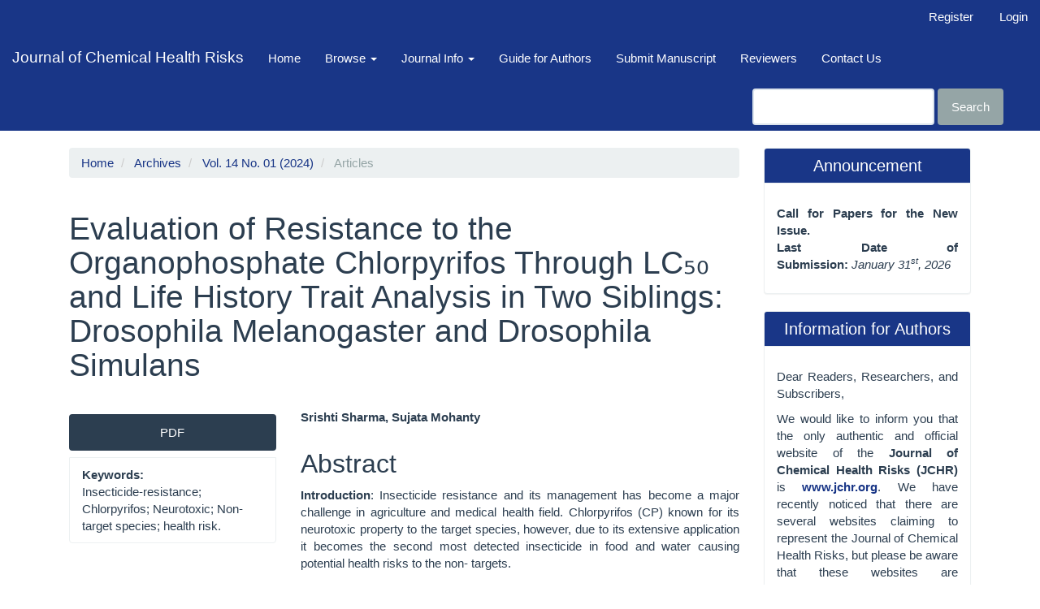

--- FILE ---
content_type: text/html; charset=utf-8
request_url: https://jchr.org/index.php/JCHR/article/view/2628
body_size: 4983
content:

	
<!DOCTYPE html>
<html lang="en" xml:lang="en">
<head>
	<meta charset="utf-8">
	<meta name="viewport" content="width=device-width, initial-scale=1.0">
	<title>
		Evaluation of Resistance to the Organophosphate Chlorpyrifos Through LC₅₀ and Life History Trait Analysis in Two Siblings: Drosophila Melanogaster and Drosophila Simulans
							| Journal of Chemical Health Risks
			</title>

	
<link rel="icon" href="https://jchr.org/public/journals/1/favicon_en.png">
<meta name="generator" content="Open Journal Systems 3.4.0.3">
<link rel="schema.DC" href="http://purl.org/dc/elements/1.1/" />
<meta name="DC.Creator.PersonalName" content="Srishti Sharma, Sujata Mohanty"/>
<meta name="DC.Date.created" scheme="ISO8601" content="2024-02-02"/>
<meta name="DC.Date.dateSubmitted" scheme="ISO8601" content="2024-02-02"/>
<meta name="DC.Date.issued" scheme="ISO8601" content="2024-01-01"/>
<meta name="DC.Date.modified" scheme="ISO8601" content="2024-08-07"/>
<meta name="DC.Description" xml:lang="en" content="Introduction: Insecticide resistance and its management has become a major challenge in agriculture and medical health field. Chlorpyrifos (CP) known for its neurotoxic property to the target species, however, due to its extensive application it becomes the second most detected insecticide in food and water causing potential health risks to the non- targets.
Objectives: In the present study, resistance to chlorpyrifos was evaluated through lethal dose and various traits analysis in two non- target species i.e., Drosophila melanogaster and Drosophila simulans.
Methods: The LC₅₀ was calculated initially after exposing the flies to six different concentrations of CP. Based on the mortality rate, two sub lethal concentrations of CP (0.3ppm and 0.5ppm) were used further to study the effects on fecundity, developmental stage duration and pupation height in F₁ and after a consistent exposure for 10 generations(F₁₀). The LC₅₀ was calculated for F10 and compared with the F₀ generation. In all experiments, the results control/F₀, F₁ and F₁₀ flies were compared to evaluate its adverse effect and resistance developed by the flies.
Results: The fecundity rate and pupation height were significantly reduced (~50-75%) on CP-exposure in F₁. The delayed development is observed in F₁ CP treated, i.e., egg to larva emergence, larval, pupation and pupation to adult duration, however, the larval stage was found to be most significantly affected. Similarly, the recovery rate of all stages was faster than the larval duration in F₁₀ generation. The higher resistance factor (RF) ratio (F₁₀ to F₀) observed in D. melanogaster CP-exposed flies evidenced its ability to develop faster resistance than D. simulans.
&amp;nbsp;Conclusions: The findings will help to understand how important is to monitor insecticide-resistance for its management and regulation with a view to prevent health risk of other non-targets including human."/>
<meta name="DC.Format" scheme="IMT" content="application/pdf"/>
<meta name="DC.Identifier" content="2628"/>
<meta name="DC.Identifier.pageNumber" content="1504-1509"/>
<meta name="DC.Identifier.DOI" content="10.52783/jchr.v14.i01.2628"/>
<meta name="DC.Identifier.URI" content="https://jchr.org/index.php/JCHR/article/view/2628"/>
<meta name="DC.Language" scheme="ISO639-1" content="en"/>
<meta name="DC.Source" content="Journal of Chemical Health Risks"/>
<meta name="DC.Source.ISSN" content="2251-6727"/>
<meta name="DC.Source.Issue" content="01"/>
<meta name="DC.Source.Volume" content="14"/>
<meta name="DC.Source.URI" content="https://jchr.org/index.php/JCHR"/>
<meta name="DC.Subject" xml:lang="en" content="Insecticide-resistance; Chlorpyrifos; Neurotoxic; Non- target species; health risk."/>
<meta name="DC.Title" content="Evaluation of Resistance to the Organophosphate Chlorpyrifos Through LC₅₀ and Life History Trait Analysis in Two Siblings: Drosophila Melanogaster and Drosophila Simulans"/>
<meta name="DC.Type" content="Text.Serial.Journal"/>
<meta name="DC.Type.articleType" content="Articles"/>
<meta name="gs_meta_revision" content="1.1"/>
<meta name="citation_journal_title" content="Journal of Chemical Health Risks"/>
<meta name="citation_journal_abbrev" content="jchr"/>
<meta name="citation_issn" content="2251-6727"/> 
<meta name="citation_author" content="Srishti Sharma, Sujata Mohanty"/>
<meta name="citation_title" content="Evaluation of Resistance to the Organophosphate Chlorpyrifos Through LC₅₀ and Life History Trait Analysis in Two Siblings: Drosophila Melanogaster and Drosophila Simulans"/>
<meta name="citation_language" content="en"/>
<meta name="citation_date" content="2024/02/02"/>
<meta name="citation_volume" content="14"/>
<meta name="citation_issue" content="01"/>
<meta name="citation_firstpage" content="1504"/>
<meta name="citation_lastpage" content="1509"/>
<meta name="citation_doi" content="10.52783/jchr.v14.i01.2628"/>
<meta name="citation_abstract_html_url" content="https://jchr.org/index.php/JCHR/article/view/2628"/>
<meta name="citation_abstract" xml:lang="en" content="Introduction: Insecticide resistance and its management has become a major challenge in agriculture and medical health field. Chlorpyrifos (CP) known for its neurotoxic property to the target species, however, due to its extensive application it becomes the second most detected insecticide in food and water causing potential health risks to the non- targets.
Objectives: In the present study, resistance to chlorpyrifos was evaluated through lethal dose and various traits analysis in two non- target species i.e., Drosophila melanogaster and Drosophila simulans.
Methods: The LC₅₀ was calculated initially after exposing the flies to six different concentrations of CP. Based on the mortality rate, two sub lethal concentrations of CP (0.3ppm and 0.5ppm) were used further to study the effects on fecundity, developmental stage duration and pupation height in F₁ and after a consistent exposure for 10 generations(F₁₀). The LC₅₀ was calculated for F10 and compared with the F₀ generation. In all experiments, the results control/F₀, F₁ and F₁₀ flies were compared to evaluate its adverse effect and resistance developed by the flies.
Results: The fecundity rate and pupation height were significantly reduced (~50-75%) on CP-exposure in F₁. The delayed development is observed in F₁ CP treated, i.e., egg to larva emergence, larval, pupation and pupation to adult duration, however, the larval stage was found to be most significantly affected. Similarly, the recovery rate of all stages was faster than the larval duration in F₁₀ generation. The higher resistance factor (RF) ratio (F₁₀ to F₀) observed in D. melanogaster CP-exposed flies evidenced its ability to develop faster resistance than D. simulans.
&amp;nbsp;Conclusions: The findings will help to understand how important is to monitor insecticide-resistance for its management and regulation with a view to prevent health risk of other non-targets including human."/>
<meta name="citation_keywords" xml:lang="en" content="Insecticide-resistance; Chlorpyrifos; Neurotoxic; Non- target species; health risk."/>
<meta name="citation_pdf_url" content="https://jchr.org/index.php/JCHR/article/download/2628/1896"/>
	<link rel="stylesheet" href="https://jchr.org/index.php/JCHR/$$$call$$$/page/page/css?name=bootstrapTheme-flatly" type="text/css" /><link rel="stylesheet" href="https://jchr.org/public/journals/1/styleSheet.css?d=2023-10-09+07%3A32%3A51" type="text/css" />
</head>
<body class="pkp_page_article pkp_op_view">
	<div class="pkp_structure_page">

		<nav id="accessibility-nav" class="sr-only" role="navigation" aria-label="Quick jump to page content">
			<ul>
			  <li><a href="#main-navigation">Main Navigation</a></li>
			  <li><a href="#main-content">Main Content</a></li>
			  <li><a href="#sidebar">Sidebar</a></li>
			</ul>
		</nav>

				<header class="navbar navbar-default" id="headerNavigationContainer" role="banner">

						<div class="container-fluid">
				<div class="row">
					<nav aria-label="User Navigation">
							<ul id="navigationUser" class="nav nav-pills tab-list pull-right">
														<li class=" menu-item-8">
				<a href="https://jchr.org/index.php/JCHR/user/register">
					Register
									</a>
							</li>
														<li class=" menu-item-9">
				<a href="https://jchr.org/index.php/JCHR/login">
					Login
									</a>
							</li>
										</ul>

					</nav>
				</div><!-- .row -->
			</div><!-- .container-fluid -->

			<div class="container-fluid">

				<div class="navbar-header">

										<button type="button" class="navbar-toggle collapsed" data-toggle="collapse" data-target="#nav-menu" aria-expanded="false" aria-controls="nav-menu">
						<span class="sr-only">Toggle navigation</span>
						<span class="icon-bar"></span>
						<span class="icon-bar"></span>
						<span class="icon-bar"></span>
					</button>

																<div class="site-name">
																								<a href="							https://jchr.org/index.php/JCHR/index
						" class="navbar-brand">Journal of Chemical Health Risks</a>
																	</div>
					
				</div>

								
									<nav id="nav-menu" class="navbar-collapse collapse" aria-label="Site Navigation">
																		<ul id="main-navigation" class="nav navbar-nav">
														<li class=" menu-item-25">
				<a href="http://jchr.org">
					Home
									</a>
							</li>
																					<li class=" menu-item-26 dropdown">
				<a href="https://jchr.org/index.php/JCHR/about" class="dropdown-toggle" data-toggle="dropdown" role="button" aria-haspopup="true" aria-expanded="false">
					Browse
											<span class="caret"></span>
									</a>
									<ul class="dropdown-menu ">
																					<li class=" menu-item-15">
									<a href="https://jchr.org/index.php/JCHR/issue/current">
										Current
									</a>
								</li>
																												<li class=" menu-item-16">
									<a href="https://jchr.org/index.php/JCHR/issue/archive">
										Archives
									</a>
								</li>
																		</ul>
							</li>
																					<li class=" menu-item-27 dropdown">
				<a href="https://jchr.org/index.php/JCHR/about" class="dropdown-toggle" data-toggle="dropdown" role="button" aria-haspopup="true" aria-expanded="false">
					Journal Info
											<span class="caret"></span>
									</a>
									<ul class="dropdown-menu ">
																					<li class=" menu-item-19">
									<a href="https://jchr.org/index.php/JCHR/about">
										About Journal
									</a>
								</li>
																												<li class=" menu-item-31">
									<a href="http://jchr.org/index.php/JCHR/aim_scope">
										Aims and Scope
									</a>
								</li>
																												<li class=" menu-item-21">
									<a href="https://jchr.org/index.php/JCHR/about/editorialTeam">
										Editorial Board
									</a>
								</li>
																												<li class=" menu-item-32">
									<a href="http://jchr.org/index.php/JCHR/publication_ethics">
										Publication Ethics
									</a>
								</li>
																												<li class=" menu-item-33">
									<a href="http://jchr.org/index.php/JCHR/human_and_animal_rights">
										Human and Animal Rights
									</a>
								</li>
																												<li class=" menu-item-37">
									<a href="http://jchr.org/index.php/JCHR/indexing">
										Indexing and Abstracting
									</a>
								</li>
																												<li class=" menu-item-34">
									<a href="http://jchr.org/index.php/JCHR/peer_review_proces">
										Peer Review Proces
									</a>
								</li>
																												<li class=" menu-item-35">
									<a href="http://jchr.org/index.php/JCHR/editorial_policy">
										Editorial Policy
									</a>
								</li>
																		</ul>
							</li>
														<li class=" menu-item-28">
				<a href="http://jchr.org/index.php/JCHR/guide_for_authors">
					Guide for Authors
									</a>
							</li>
														<li class=" menu-item-29">
				<a href="https://jchr.org/index.php/JCHR/about/submissions">
					Submit Manuscript
									</a>
							</li>
														<li class=" menu-item-30">
				<a href="https://jchr.org/index.php/JCHR/about">
					Reviewers
									</a>
							</li>
														<li class=" menu-item-23">
				<a href="https://jchr.org/index.php/JCHR/about/contact">
					Contact Us
									</a>
							</li>
			</ul>

				

																			<div class="pull-md-right">
								<form class="navbar-form navbar-left" role="search" method="post" action="https://jchr.org/index.php/JCHR/search/search">
  <div class="form-group">
    <input class="form-control" name="query" value="" type="search" aria-label="Search Query" placeholder="">
  </div>
  <button type="submit" class="btn btn-default">Search</button>
</form>
							</div>
											</nav>
				
			</div><!-- .pkp_head_wrapper -->
		</header><!-- .pkp_structure_head -->

				<div class="pkp_structure_content container">
			<main class="pkp_structure_main col-xs-12 col-sm-10 col-md-9" role="main">

<div class="page page_article">
			<nav class="cmp_breadcrumbs" role="navigation" aria-label="You are here:">
	<ol class="breadcrumb">
		<li>
			<a href="https://jchr.org/index.php/JCHR/index">
				Home
			</a>
		</li>
		<li>
			<a href="https://jchr.org/index.php/JCHR/issue/archive">
				Archives
			</a>
		</li>
		<li>
			<a href="https://jchr.org/index.php/JCHR/issue/view/57">
				Vol. 14 No. 01 (2024)
			</a>
		</li>
		<li class="active">
							Articles
					</li>
	</ol>
</nav>
	
		<article class="article-details">

		
	<header>
		<h1 class="page-header">
			Evaluation of Resistance to the Organophosphate Chlorpyrifos Through LC₅₀ and Life History Trait Analysis in Two Siblings: Drosophila Melanogaster and Drosophila Simulans
					</h1>
	</header>

	<div class="row">

		<section class="article-sidebar col-md-4">

						<h2 class="sr-only">Article Sidebar</h2>

						
										<div class="download">
																		
	
							

<a class="galley-link btn btn-primary pdf" role="button" href="https://jchr.org/index.php/JCHR/article/view/2628/1896">

		
	PDF

	</a>
																				</div>
			
			<div class="list-group">

													<div class="list-group-item date-published">
												<strong>Published:</strong>
						Feb  2, 2024
					</div>
																								
								

													<div class="list-group-item keywords">
						<strong>						Keywords:</strong>
						<div class="">
							<span class="value">
																	Insecticide-resistance; Chlorpyrifos; Neurotoxic; Non- target species; health risk.															</span>
						</div>
					</div>
							</div>

		</section><!-- .article-sidebar -->

		<div class="col-md-8">
			<section class="article-main">

								<h2 class="sr-only">Main Article Content</h2>

									<div class="authors">
													<div class="author">
								<strong>Srishti Sharma, Sujata Mohanty</strong>
																							</div>
											</div>
				
													<div class="article-summary" id="summary">
						<h2>Abstract</h2>
						<div class="article-abstract">
							<p><strong>Introduction</strong>: Insecticide resistance and its management has become a major challenge in agriculture and medical health field. Chlorpyrifos (CP) known for its neurotoxic property to the target species, however, due to its extensive application it becomes the second most detected insecticide in food and water causing potential health risks to the non- targets.</p><br />
<p><strong>Objectives</strong>: In the present study, resistance to chlorpyrifos was evaluated through lethal dose and various traits analysis in two non- target species i.e., <em>Drosophila melanogaster</em> and <em>Drosophila simulans.</em></p><br />
<p><strong>Methods</strong>: The LC₅₀ was calculated initially after exposing the flies to six different concentrations of CP. Based on the mortality rate, two sub lethal concentrations of CP (0.3ppm and 0.5ppm) were used further to study the effects on fecundity, developmental stage duration and pupation height in F₁ and after a consistent exposure for 10 generations(F₁₀). The LC₅₀ was calculated for F<sub>10</sub> and compared with the F₀ generation. In all experiments, the results control/F₀, F₁ and F₁₀ flies were compared to evaluate its adverse effect and resistance developed by the flies.</p><br />
<p><strong>Results</strong>: The fecundity rate and pupation height were significantly reduced (~50-75%) on CP-exposure in F₁. The delayed development is observed in F₁ CP treated, i.e., egg to larva emergence, larval, pupation and pupation to adult duration, however, the larval stage was found to be most significantly affected. Similarly, the recovery rate of all stages was faster than the larval duration in F₁₀ generation. The higher resistance factor (RF) ratio (F₁₀ to F₀) observed in <em>D. melanogaster</em> CP-exposed flies evidenced its ability to develop faster resistance than <em>D. simulans</em>.</p><br />
<p> <strong>Conclusions</strong>: The findings will help to understand how important is to monitor insecticide-resistance for its management and regulation with a view to prevent health risk of other non-targets including human.</p>
						</div>
					</div>
				
				

								
			</section><!-- .article-main -->

			<section class="article-more-details">

								<h2 class="sr-only">Article Details</h2>

								
								
								<div class="panel panel-default issue">
					<div class="panel-heading">
						Issue
					</div>
					<div class="panel-body">
						<a class="title" href="https://jchr.org/index.php/JCHR/issue/view/57">
							Vol. 14 No. 01 (2024)
						</a>

					</div>
				</div>

									<div class="panel panel-default section">
						<div class="panel-heading">
							Section
						</div>
						<div class="panel-body">
							Articles
						</div>
					</div>
				
								
																									
				

								
			</section><!-- .article-details -->
		</div><!-- .col-md-8 -->
	</div><!-- .row -->

</article>

	

</div><!-- .page -->

	</main>

									<aside id="sidebar" class="pkp_structure_sidebar left col-xs-12 col-sm-2 col-md-3" role="complementary" aria-label="Sidebar">
				<div class="pkp_block block_custom" id="customblock-announcement">
	<h2 class="title">Announcement</h2>
	<div class="content">
		<div class="block_announcements_article_content">
<p><strong>Call for Papers for the New Issue.<br></strong><strong>Last Date of Submission:</strong>&nbsp;<em>January&nbsp;31<sup>st</sup>, 2026</em></p>
</div>
	</div>
</div>
<div class="pkp_block block_custom" id="customblock-information-for-authors">
	<h2 class="title">Information for Authors</h2>
	<div class="content">
		<p>Dear Readers, Researchers, and Subscribers,</p>
<p style="text-align: justify;">We would like to inform you that the only authentic and official website of the <strong>Journal of Chemical Health Risks (JCHR)</strong> is <a href="http://www.jchr.org"><strong>www.jchr.org</strong></a>. We have recently noticed that there are several websites claiming to represent the Journal of Chemical Health Risks, but please be aware that these websites are unauthorized and potentially fraudulent. For any inquiries, subscriptions, or submissions to the Journal of Chemical Health Risks, please always refer to <a href="http://www.jchr.org"><strong>www.jchr.org</strong></a>. If you have any doubts or come across any suspicious websites or platforms claiming to be affiliated with us, please do not hesitate to contact our official support team through the website for verification.</p>
	</div>
</div>
<div class="pkp_block block_custom" id="customblock-indexing">
	<h2 class="title">Indexing</h2>
	<div class="content">
		<p style="text-align: center;"><a title="SCImago Journal &amp; Country Rank" href="https://www.scimagojr.com/journalsearch.php?q=21100912214&amp;tip=sid&amp;exact=no"><img src="https://www.scimagojr.com/journal_img.php?id=21100912214" alt="SCImago Journal &amp; Country&nbsp;Rank" border="0"></a></p>
<hr>
<p style="text-align: center;"><a href="https://www.scopus.com/sourceid/21100912214"><img src="https://jchr.org/public/site/images/editor_jchr/elsevier-scopus2.png" alt="" width="100%" height="auto"></a></p>
<hr>
<p style="text-align: center;"><a href="https://doaj.org/toc/2251-6719"><img src="https://jchr.org/public/site/images/editor_jchr/doaj-68cef1d60350b5b6f98da7255315afcd.png" alt="" width="100%" height="auto"></a></p>
<hr>
<p style="text-align: center;"><a href="https://portal.issn.org/resource/ISSN/2251-6727"><img src="https://jchr.org/public/site/images/editor_jchr/issn.png" alt="" width="100%" height="auto"></a></p>
	</div>
</div>
<div class="pkp_block block_custom" id="customblock-downloads">
	<h2 class="title">Downloads</h2>
	<div class="content">
		<p><a href="https://jchr.org/downloads/copyright_form.pdf"><strong>Copyright Form</strong></a></p>
<p><a href="https://jchr.org/downloads/paper_template.docx"><strong>Paper Template</strong></a></p>
	</div>
</div>
<div class="pkp_block block_custom" id="customblock-indexing-and-abstracting">
	<h2 class="title"> Indexing and Abstracting</h2>
	<div class="content">
		<div class="row margin-bottom-10">
<div class="col-md-12 "><a target="_blank" rel="noopener"> Scopus (SJR(2022):0.164; H-Index: 6) </a></div>
</div>
<div class="row margin-bottom-10">
<div class="col-md-12 "><a target="_blank" rel="noopener"> EBSCO </a></div>
</div>
<div class="row margin-bottom-10">
<div class="col-md-12 "><a target="_blank" rel="noopener"> CAS A devision of American Chemical Society </a></div>
</div>
<div class="row margin-bottom-10">
<div class="col-md-12 "><a target="_blank" rel="noopener"> Directory of Open Access Journals (DOAJ) </a></div>
</div>
<div class="row margin-bottom-10">
<div class="col-md-12 "><a target="_blank" rel="noopener"> Google scholar </a></div>
</div>
<div class="row margin-bottom-10">
<div class="col-md-12 "><a target="_blank" rel="noopener"> Islamic World Science Citation Center (ISC) Q2, Impact Factor(2020) = 0.172 </a></div>
</div>
<div class="row margin-bottom-10">
<div class="col-md-12 "><a target="_blank" rel="noopener"> Magiran </a></div>
</div>
<div class="row margin-bottom-10">
<div class="col-md-12 "><a target="_blank" rel="noopener"> This Journal is approved by the Commission for Accreditation &amp; Improvement of Iranian Medical Journals and indexed in </a></div>
<div class="col-md-12 "><a href="http://jchr.org/index.php/journal/indexing">...</a></div>
</div>
	</div>
</div>

			</aside><!-- pkp_sidebar.left -->
				</div><!-- pkp_structure_content -->

	<footer class="footer" role="contentinfo">

		<div class="container">

			<div class="row">
								<div class="col-md-12">
					<div class="row">
<div class="col-md-3">
<h4 style="color: #fff;">Explore Journal</h4>
<ul style="color: #fff; list-style-type: disclosure-closed;">
<li><a style="color: #fff;" href="http://jchr.org">Home</a></li>
<li><a style="color: #fff;" href="http://jchr.org/index.php/JCHR/about">About Journal</a></li>
<li><a style="color: #fff;" href="http://jchr.org/index.php/JCHR/about/editorialTeam">Editorial Board</a></li>
<li><a style="color: #fff;" href="http://jchr.org/index.php/JCHR/about/submissions">Submit Manuscript</a></li>
<li><a style="color: #fff;" href="http://jchr.org/index.php/JCHR/about/contact">Contact Us</a></li>
</ul>
</div>
<div class="col-md-9"><img src="http://jchr.org/public/site/images/editor_jchr/1.png" width="624" height="134" /></div>
</div>
<p><em>© Journal of Chemical Health Risks | WhatsApp Contact: +968 9650 2464 </em></p>
				</div>
				

			</div> <!-- .row -->
		</div><!-- .container -->
	</footer>
</div><!-- pkp_structure_page -->

<script src="https://jchr.org/lib/pkp/lib/vendor/components/jquery/jquery.min.js?v=3.4.0.3" type="text/javascript"></script><script src="https://jchr.org/lib/pkp/lib/vendor/components/jqueryui/jquery-ui.min.js?v=3.4.0.3" type="text/javascript"></script><script src="https://jchr.org/lib/pkp/js/lib/jquery/plugins/jquery.tag-it.js?v=3.4.0.3" type="text/javascript"></script><script src="https://jchr.org/plugins/themes/bootstrap3/bootstrap/js/bootstrap.min.js?v=3.4.0.3" type="text/javascript"></script>


</body>
</html>


--- FILE ---
content_type: text/css
request_url: https://jchr.org/public/journals/1/styleSheet.css?d=2023-10-09+07%3A32%3A51
body_size: 169
content:
.container-fluid{
    background-color: #193687;
  }

  p, .article-abstract{
    text-align: justify;
  }

  a {
  color: #183586;
  }

  .pkp_block .title {
  background: #193687;
  color: white;
  text-align: center;
  font-size: 20px;
  }

  .dropdown-menu > li > a{
color: #fff;
}

.dropdown-menu{
background-color: #193687;
}

.dropdown-menu > li > a {
  padding-top: 5px;
  padding-bottom: 5px;
  border-bottom: 1px solid white;
  padding: 10px 20px !important;
  display: block;
  padding: 3px 20px;
  clear: both;
  font-weight: 400;
  line-height: 1.42857143;
  color: #fff;
  white-space: nowrap;
}

footer[role="contentinfo"]{
    background: #313131;
}

.footer p{
    color: #fff;
}

.published, .list-group-item.date-published{
    display: none;
}